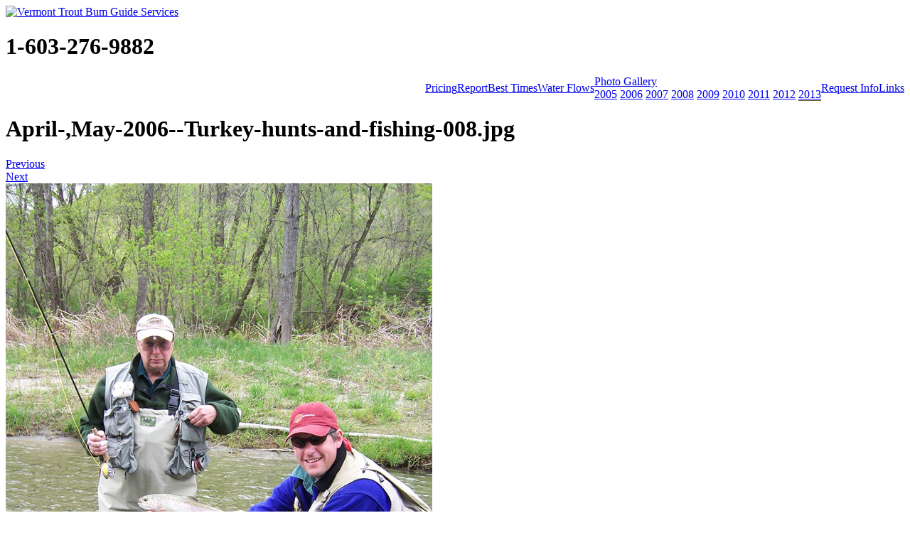

--- FILE ---
content_type: text/html; charset=utf-8
request_url: http://www.vttroutbum.com/photo-gallery/2012/view-image/a67896a49c781c3536d692a46e4dff9a/jpg
body_size: 16139
content:
<!doctype html><!-- DO NOT EDIT -->

<!--[if IEMobile]><html class="iemobile" lang="en-gb"> <![endif]-->

<!--[if lt IE 7]> <html class="no-js ie6 oldie" lang="en-gb"> <![endif]-->

<!--[if IE 7]>    <html class="no-js ie7 oldie" lang="en-gb"> <![endif]-->

<!--[if IE 8]>    <html class="no-js ie8 oldie" lang="en-gb"> <![endif]-->

<!--[if gt IE 8]><!-->  <html class="no-js" lang="en-gb"> <!--<![endif]--><head><!-- Javascript Placeholder -->

<script type="text/javascript" src="/templates/pshift_25/js/template.js.php"></script><!-- UN-COMMENT TO ENABLE JQUERY - REMOTE/GOOGLEAPIS

<script type="text/javascript" 

        src="http://www.google.com/jsapi"></script>

<script type="text/javascript">

  // You may specify partial version numbers, such as "1" or "1.3",

  //  with the same result. Doing so will automatically load the 

  //  latest version matching that partial revision pattern 

  //  (e.g. 1.3 would load 1.3.2 today and 1 would load 1.4.1).

  google.load("jquery", "1");

 

  google.setOnLoadCallback(function() {

    // Place init code here instead of $(document).ready()

  });

</script>

--><!-- UN-COMMENT TO CHECK IF JQUERY IS LOADED

<script type="text/javascript">

if (typeof jQuery != 'undefined') {

    alert("jQuery library is loaded!");

}else{

    alert("jQuery library is not found!");

}

</script>

--><base href="http://www.vttroutbum.com/photo-gallery/2012/view-image/a67896a49c781c3536d692a46e4dff9a/jpg" />
	<meta http-equiv="content-type" content="text/html; charset=utf-8" />
	<meta name="keywords" content="Vermont fishing tours, fishing tour, guided tour, Vermont, fish, hunt, fishing, hunting, guide, fishing guide, hunting guide, guide service, Vermont fishing, , trout, salmon, turkey" />
	<meta name="description" content="Vermont's Trout Bum Fly Fishing Guide Service will lead you to fishing the great outdoors of VT, no matter what your level of expertise." />
	<title>Fishing with Trout Bum - Vermont's premier guide service offering full and half day guided tours - April-,May-2006--Turkey-hunts-and-fishing-008.jpg - Trout Bum Guide Services</title>
	<link href="/templates/pshift_25/favicon.ico" rel="shortcut icon" type="image/vnd.microsoft.icon" />
	<link href="/media/com_rsmediagallery/css/icons.css?2.0.2" rel="stylesheet" type="text/css" />
	<link href="/media/com_rsmediagallery/css/style.css?2.0.2" rel="stylesheet" type="text/css" />
	<link href="/media/com_rsmediagallery/css/light.css?2.0.2" rel="stylesheet" type="text/css" />
	<link href="/plugins/system/jce/css/content.css?aa754b1f19c7df490be4b958cf085e7c" rel="stylesheet" type="text/css" />
	<link href="/templates/pshift_25/css/template.css.php?v=1.0.0" rel="stylesheet" type="text/css" />
	<script type="application/json" class="joomla-script-options new">{"csrf.token":"360503cf3d845a77fc5d17cfc5ee7b5c","system.paths":{"root":"","base":""},"joomla.jtext":{"COM_RSMEDIAGALLERY_LOAD_ALL":"Load All (%d)","COM_RSMEDIAGALLERY_LOAD_MORE":"Load More (%d left)","COM_RSMEDIAGALLERY_DOWNLOAD":"Download","COM_RSMEDIAGALLERY_SHARE_ON":"Share on:","COM_RSMEDIAGALLERY_SHARE_ON_PINTEREST":"Share on Pinterest","COM_RSMEDIAGALLERY_SHARE_ON_TWITTER":"Share on Twitter","COM_RSMEDIAGALLERY_SHARE_ON_FACEBOOK":"Share on Facebook"}}</script>
	<script src="/media/jui/js/jquery.min.js?d78c0ba4c2b12a4cf2592dec2d72d219" type="text/javascript"></script>
	<script src="/media/jui/js/jquery-noconflict.js?d78c0ba4c2b12a4cf2592dec2d72d219" type="text/javascript"></script>
	<script src="/media/jui/js/jquery-migrate.min.js?d78c0ba4c2b12a4cf2592dec2d72d219" type="text/javascript"></script>
	<script src="/media/system/js/core.js?d78c0ba4c2b12a4cf2592dec2d72d219" type="text/javascript"></script>
	<script src="/media/com_rsmediagallery/js/jquery.script.min.js?2.0.2" type="text/javascript"></script>
	<script src="/media/com_rsmediagallery/js/jquery.filterizr.min.js?2.0.2" type="text/javascript"></script>
	<script src="/templates/pshift_25/js/modernizr.js" type="text/javascript"></script>
	<script type="text/javascript">
var rsmg_jversion = 3var rsmg_items_per_row = 3var rsmg_social_sharing_on_thumbs 	= false,
rsmg_social_sharing_on_details    = false,
rsmg_sharing_facebook 			= false,
rsmg_sharing_twitter 			    = false,
rsmg_sharing_pinterest 			= false;
jQuery.noConflict();function rsmgGetRoot() { return 'http://www.vttroutbum.com';}
	</script>
	<link type='text/css' href='http://www.vttroutbum.com/modules/mod_swmenupro/styles/menu88.css' rel='stylesheet' />
	<script type="text/javascript" src="http://www.vttroutbum.com/modules/mod_swmenupro/DropDownMenuX_Packed.js"></script>
<!-- OPTIONAL DEVICE TARGETTING -->

<link rel="stylesheet" media="only screen and (max-width: 768px)" href="/templates/pshift_25/css/tablet.css" type="text/css" />

<link rel="stylesheet" media="only screen and (min-width: 320px) and (max-width: 480px)" href="/templates/pshift_25/css/phone.css" type="text/css" /><!-- DO NOT EDIT -->

<!--[if IEMobile]>

<link rel="stylesheet" media="screen" href="/templates/pshift_25/css/phone.css" type="text/css" />

<![endif]-->

<!-- iemobile --><!-- IPHONE TOUCH/RETINA  -->

<link rel="apple-touch-icon-precomposed" href="/templates/pshift_25/apple-touch-icon-57x57.png"> <!-- iphone, ipod, android -->

<link rel="apple-touch-icon-precomposed" sizes="72x72" href="/templates/pshift_25/apple-touch-icon-72x72.png"> <!-- ipad -->

<link rel="apple-touch-icon-precomposed" sizes="114x114" href="/templates/pshift_25/apple-touch-icon-114x114.png"><!-- MORE PEOPLE WILL COME IF YOU HAVE PUNCH AND PIE  -->

<!--[if lte IE 8]>

<style> 

{behavior:url(/templates/pshift_25/js/PIE.htc);}

</style>

<![endif]--><!-- @FONT-FACE FIREFOX FLICKER HACK - Hides content until the custom font is loaded! -->

<script type="application/javascript">

(function(){

  // if firefox 3.5+, hide content till load (or 3 seconds) to prevent FOUT

  var d = document, e = d.documentElement, s = d.createElement('style');

  if (e.style.MozTransform === ''){ // gecko 1.9.1 inference

    s.textContent = 'body{visibility:hidden}';

    e.firstChild.appendChild(s);

    function f(){ s.parentNode && s.parentNode.removeChild(s); }

    addEventListener('load',f,false);

    setTimeout(f,3000); 

  }

})();

</script>

<!-- PSHIFT.COM - Custom CSS -->

<link rel="stylesheet" href="/templates/pshift_25/css/pshift.css" type="text/css" />


</head><body class="">

    <div id="tb-header">
    
    <div id="tb-logo">
  <a href="/"><img src="/templates/pshift_25/images/logo.png" width="274" height="153" alt="Vermont Trout Bum Guide Services" />
    </a>
    </div><!--end-tb-logo-->
    
    <div id="tb-header-right">
    
    <div id="tb-phone">
    		<div class="moduletable">
						

<div class="custom"  >
	<h1>1-603-276-9882</h1></div>
		</div>
	
    </div><!--end-tb-phone-->
    
    <div id="tb-menu">
    		<div class="moduletable">
						
<!--SWmenuPro7.3 J1.6 gosumenu by http://www.swmenupro.com-->
<div align="right">
<table cellspacing="0" cellpadding="0" id="menu88" class="ddmx88"  > 
<tr> 
<td class='item11'> 
<a href="/pricing" class="item1">Pricing</a><div class="section" style="border:0 !important;"></div> 
</td> 
<td class='item11'> 
<a href="/report" class="item1">Report</a><div class="section" style="border:0 !important;"></div> 
</td> 
<td class='item11'> 
<a href="/best-times" class="item1">Best Times</a><div class="section" style="border:0 !important;"></div> 
</td> 
<td class='item11'> 
<a href="/water-flows" class="item1">Water Flows</a><div class="section" style="border:0 !important;"></div> 
</td> 
<td class='item11-acton'> 
<a href="/photo-gallery" class="item1">Photo Gallery</a><div class="section"  ><a href="/photo-gallery/2005" class="item2" style="">2005</a>
<a href="/photo-gallery/2006" class="item2" style="">2006</a>
<a href="/photo-gallery/2007" class="item2" style="">2007</a>
<a href="/photo-gallery/2008" class="item2" style="">2008</a>
<a href="/photo-gallery/2009" class="item2" style="">2009</a>
<a href="/photo-gallery/2010" class="item2" style="">2010</a>
<a href="/photo-gallery/2011" class="item2" style="">2011</a>
<a href="/photo-gallery/2012" class="item2" style="">2012</a>
<a href="/photo-gallery/2013" class="item2" style="border-bottom:1px solid #675839;">2013</a>
</div></td> 
<td class='item11'> 
<a href="/request-info" class="item1">Request Info</a><div class="section" style="border:0 !important;"></div> 
</td> 
<td class='item11-last'> 
<a href="/links" class="item1">Links</a><div class="section" style="border:0 !important;"></div> 
</td> 
</tr> 
</table></div> 
<script type="text/javascript">
<!--
function makemenu88(){
var ddmx88 = new DropDownMenuX('menu88');
ddmx88.type = 'horizontal/down'; 
ddmx88.delay.show = 0;
ddmx88.iframename = 'ddmx88';
ddmx88.delay.hide = 50;
ddmx88.effect = 'none';
ddmx88.position.levelX.left = -1;
ddmx88.position.levelX.top = 0;
ddmx88.position.level1.left = 10;
ddmx88.position.level1.top = 9; 
ddmx88.fixIeSelectBoxBug = false;
ddmx88.autoposition = false;
ddmx88.activesub='' ;
ddmx88.init(); 
}
if ( typeof window.addEventListener != "undefined" )
window.addEventListener( "load", makemenu88, false );
else if ( typeof window.attachEvent != "undefined" ) { 
window.attachEvent( "onload", makemenu88 );
}
else {
if ( window.onload != null ) {
var oldOnload = window.onload;
window.onload = function ( e ) { 
oldOnload( e ); 
makemenu88() 
} 
}  
else  { 
window.onload = makemenu88();
} }
//--> 
</script>  

<!--End SWmenuPro menu module-->
		</div>
	
    </div><!--end-tb-menu-->
    
     </div><!--end-tb-header-right-->
   
    </div><!--end-tb-header--><div class="outer-wrapper">

<!-- Internal Content -->

 <!-- $menu = &JSite::getMenu -->


    
    <div id="tb-top">
    </div><!--end-tb-top-->
    
  <div id="tb-overall">


<div id="tb-left">
         <!-- End if: slideshow -->

<div id="tb-content">


        <div id="system-message-container">
	</div>
     

    
	<h1>April-,May-2006--Turkey-hunts-and-fishing-008.jpg</h1>
	<div class="rsmg-main-container" data-layout="image">
					<div class="rsmg-controls">
				<div class="rsmg-prev">
											<a href="/photo-gallery/2012/view-image/fdcf18e8f78b9b838d962f0b5a40e6bc/jpg" class="rsmg_float_left">Previous</a>
									</div>
				<div class="rsmg-next">
											<a href="/photo-gallery/2012/view-image/0a34dea23a35e547aeb7ec24c58e7d6c/jpg" class="rsmg_float_right">Next</a>
									</div>
			</div>
		
		<div class="rsmg-image-container">
			<div class="rsmg-image-thumb">
				<img src="http://www.vttroutbum.com//components/com_rsmediagallery/assets/gallery/original/a67896a49c781c3536d692a46e4dff9a.jpg" alt="April-,May-2006--Turkey-hunts-and-fishing-008.jpg" title="April-,May-2006--Turkey-hunts-and-fishing-008.jpg" />
			</div>
			<div class="rsmg-image-body">
				<div class="rsmg-image-buttons">
					<div class="rsmg-image-buttons-left">
						<a class="rsmg-round-button" href="/photo-gallery/2012">Back to Album</a>
					</div>
									</div><!-- rsmg-image-buttons -->
									<h2 class="rsmg-image-title">April-,May-2006--Turkey-hunts-and-fishing-008.jpg</h2>
															</div><!-- rsmg-image-body -->
		</div><!-- rsmg-image-container -->
		<div class="rsmg-loader-container">
			<div class="rsmg-loader"></div>
		</div>
	</div><!-- rsmg-main-container -->

        </div><!--end-tb-content-->
        
</div><!--end-tb-left-->

    <div id="tb-right">
        
              <div id="tb-right-1">
        		<div class="moduletable">
						

<div class="custom"  >
	<p>Hello,</p>
<p>My, name is Matt Stedina,owner of Stedina LLC and Vttroutbum.com. Welcome to my guide service web site. Here you will find information on fishing and hunting with me here in New England.</p>
<p>This guide service has been in operation since 1996 ,and much has changed in those 11 years. I am happy to report ,all for the better. Here is a breakdown of the season and its opportunity's to hunt and fish with me.</p>
<p>Thank you for stopping by.<br />Matt</p></div>
		</div>
	
        </div><!--end-tb-right-1-->
         <!-- End if: right-1 -->
        
                <div id="tb-news">
        		<div class="moduletable">
							<h3>News</h3>
						<div class="newsflash">
	


<span style="font-weight:bold; color:#875c24;">02 January 2018</span>
	<h4 class="newsflash-title">
			<a href="/news/12-welcome-to-2018">
			Welcome to 2018!</a>
		</h4>




<p>Happy New Year from the VT Trout Bum team. Be sure to check out our updated photo gallery and rates. We look forward to seeing you this Spring!</p>
	


<span style="font-weight:bold; color:#875c24;">24 August 2012</span>
	<h4 class="newsflash-title">
			<a href="/news/2-new-website">
			New Website</a>
		</h4>




<p>Welcome to our new website. There are tons of photos to check out in the gallery, also information and links on all your favorite fishing spots.</p>
</div>
		</div>
	
        </div><!--end-tb-news-->
         <!-- End if: news -->
        
              <div id="tb-fb">
        		<div class="moduletable">
						

<div class="custom"  >
	<p>&nbsp;<iframe src="//www.facebook.com/plugins/likebox.php?href=https%3A%2F%2Fwww.facebook.com%2Fpages%2FVermont-Trout-Bum%2F297927962697&amp;width=275&amp;height=427&amp;colorscheme=light&amp;show_faces=false&amp;border_color=a5a193&amp;stream=true&amp;header=true&amp;appId=266471796716158" scrolling="no" frameborder="0" style="border: none; overflow: hidden; width: 275px; height: 427px;" allowtransparency="true" width="275px" height="427px"></iframe></p></div>
		</div>
	
        </div><!--end-tb-fb-->
         <!-- End if: fb -->
        
        
        
        
        </div><!--end-tb-right-->

       

        

        <div class="clr" style="clear:both; height:0px; font-size:0px; overflow:hidden;"></div> <!-- CLEARING DIV -->
  </div><!-- End: #overall -->


   <div id="tb-bottom">
    </div><!--end-tb-bottom-->

</div><!-- End: div.outer-wrapper -->

    <div id="tb-footer">

  <div id="tb-footer-4">
        		<div class="moduletable">
						

<div class="custom"  >
	<p><strong>Email:</strong><br /><span id="cloak573523fb02b0710f216a6bcc6ead8c07">This email address is being protected from spambots. You need JavaScript enabled to view it.</span><script type='text/javascript'>
				document.getElementById('cloak573523fb02b0710f216a6bcc6ead8c07').innerHTML = '';
				var prefix = '&#109;a' + 'i&#108;' + '&#116;o';
				var path = 'hr' + 'ef' + '=';
				var addy573523fb02b0710f216a6bcc6ead8c07 = 'mst&#101;d&#105;n&#97;' + '&#64;';
				addy573523fb02b0710f216a6bcc6ead8c07 = addy573523fb02b0710f216a6bcc6ead8c07 + 'vttr&#111;&#117;tb&#117;m' + '&#46;' + 'c&#111;m';
				var addy_text573523fb02b0710f216a6bcc6ead8c07 = 'mst&#101;d&#105;n&#97;' + '&#64;' + 'vttr&#111;&#117;tb&#117;m' + '&#46;' + 'c&#111;m';document.getElementById('cloak573523fb02b0710f216a6bcc6ead8c07').innerHTML += '<a ' + path + '\'' + prefix + ':' + addy573523fb02b0710f216a6bcc6ead8c07 + '\'>'+addy_text573523fb02b0710f216a6bcc6ead8c07+'<\/a>';
		</script></p></div>
		</div>
	
        </div><!--end-tb-footer-4-->
        
           <div id="tb-footer-3">
        
        </div><!--end-tb-footer-3-->
        
      <div id="tb-footer-2">
        		<div class="moduletable">
						

<div class="custom"  >
	<p><strong>Telephone:<br /></strong>603-276-9882</p></div>
		</div>
	
        </div><!--end-tb-footer-2-->
        
       
        
        
        
<div id="footer-1">
  <strong>&copy; 2026 </strong><strong>Trout Bum</strong><BR> Guide Services <p style="font-size:12px; "><a href="http://www.powershift.biz" target="_blank" style="color:#875c24;" title="Vermont Web Design, Web Development and Web Hosting by Power Shift">Vermont Web Design,<bR>Web Development<bR>and Web Hosting by Power Shift</a></p>
</div><!--end-footer-1-->

    </div><!--end-tb-footer-->


  

  

</body></html>